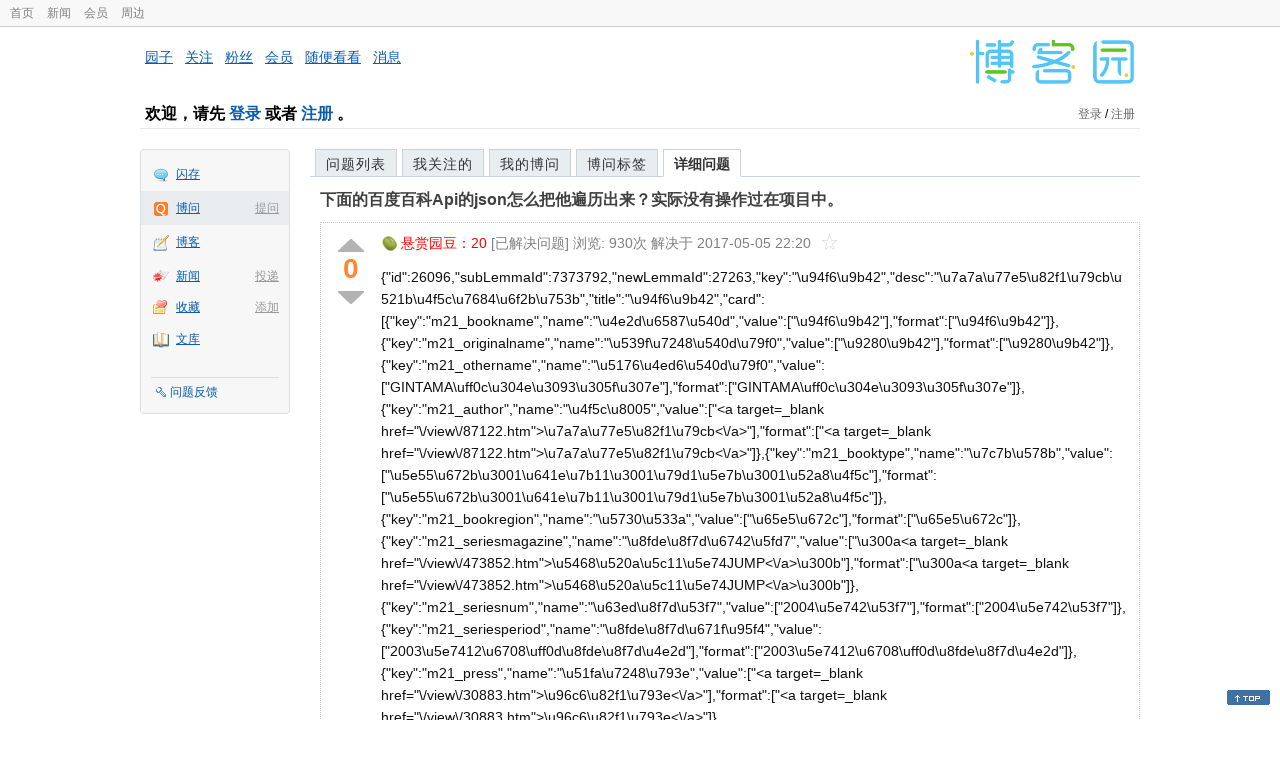

--- FILE ---
content_type: text/html; charset=utf-8
request_url: https://q.cnblogs.com/q/88942
body_size: 10060
content:
<!DOCTYPE html>
<html lang="zh-cn">
<head>
    <meta charset="utf-8" />
    <meta name="viewport" content="width=device-width, initial-scale=1" />
    <title>下面的百度百科Api的json怎么把他遍历出来？实际没有操作过在项目中。_已解决_博问_博客园</title>
    <meta name="keywords" content="json,原生js,ajax下面的百度百科Api的json怎么把他遍历出来？实际没有操作过在项目中。" />
    <meta name="description" content="{&amp;quot;id&amp;quot;:26096,&amp;quot;subLemmaId&amp;quot;:7373792,&amp;quot;newLemmaId&amp;quot;:27263,&amp;quot;key&amp;quot;:&amp;quot;\u94f6\u9b42&amp;quot;,&amp;quot;desc&amp;quot;:&amp;quot;\u7a7a\u77e5\u82f1\" />
    <meta name="renderer" content="webkit">
    <meta name="force-rendering" content="webkit">
        <link rel="canonical" href="https://q.cnblogs.com/q/88942" />
    <link rel="icon" href="https://assets.cnblogs.com/favicon_v3_2.ico" type="image/x-icon" />
    <link href="/bundles/css/common.min.css?v=vOeKAn0T0RPjj2azbHE-wzz-be9rPZGpoR2Xogs_Qlw" rel="stylesheet" />
    
    <link rel="stylesheet" href="//assets.cnblogs.com/highlight/11.4.0/styles/default.min.css" />
    <link href="/bundles/css/detail.min.css?v=EOllelaJQbTTYbga6YrD1ne2i92vgXkA-HGFvo5VPGg" rel="stylesheet" />
    <link href="/bundles/css/zoom.min.css?v=8MvFH_My14imBEMY4CHnFvR2EPGNuLH4eHcxkJHH8bs" rel="stylesheet" />
    

    <script src="//assets.cnblogs.com/script/jquery.js" type="text/javascript"></script>
    <script src="//assets.cnblogs.com/script/json2.js" type="text/javascript"></script>
    <script src="//assets.cnblogs.com/script/paste-upload-image.js"></script>
    <script src="//q-cdn.cnblogs.com/bundles/js/common.min.js" type="text/javascript"></script>
    <script src="//q-cdn.cnblogs.com/bundles/js/external.min.js" type="text/javascript"></script>
    <script src="//q-cdn.cnblogs.com/Component/layer/layer.js" type="text/javascript"></script>
    
    <script src="//assets.cnblogs.com/highlight/11.4.0/highlight.min.js"></script>
    <script src="//q-cdn.cnblogs.com/bundles/js/detail.min.js" type="text/javascript"></script>
    <script src="//q-cdn.cnblogs.com/bundles/js/zoom.min.js" type="text/javascript"></script>
    <script type="text/javascript">
        var qid=88942,isLogined= false,qes_award=20;
        var isself=false;
        var acount=5;
        var dealflag=1;
        var ansid=0,acid=0,commid=0,optype=0;
        var aids="195777,195779,195781,195849,195926";
        var flags = "1";
    </script>

</head>
<body>
    <div id="hd_top" class="clearfix">
        <div id="hd_top_w">
            <a href="//www.cnblogs.com">首页</a>
            <a href="//news.cnblogs.com/">新闻</a>
            <a href="https://cnblogs.vip/">会员</a>
            <a href="https://cnblogs.vip/store">周边</a>
        </div>
    </div>
    <div id="wrapper">
        <div id="header">
            <div id="logo">
                <a href="//www.cnblogs.com"><img src="//assets.cnblogs.com/images/logo/logo20170227.png" alt="logo" style="width:165px;height:55px;" /></a>
            </div>
            <div id="nav_block">
                <a href="//home.cnblogs.com/">园子</a> · <a href="//home.cnblogs.com/followees/">关注</a> · <a href="//home.cnblogs.com/followers/">粉丝</a> ·
                <a href="//home.cnblogs.com/vip">会员</a> · <a href="//home.cnblogs.com/feed/all/">随便看看</a> · <a href="//msg.cnblogs.com/" target="_blank">消息<span id="msg_count"></span></a>
            </div>
            <div class="clear"></div>
            <div id="header_user">
                <div class="topbar-left-logo">
                    <a href="//www.cnblogs.com"><img class="logo" src="/Images/newsite/cnblogs.svg" alt="博客园"></a>
                </div>
                
<h1 id="header_user_left">
        欢迎，请先 <a href="javascript:void(0);" onclick="return login();">登录</a> 或者 <a href="javascript:void(0);" onclick="return register();">注册</a> 。
</h1>
<div id="header_user_right">
        <a href="javascript:void(0);" onclick="return login();">登录</a> / <a href="javascript:void(0);" onclick="return register();">注册</a>
</div>


            </div>
            <div class="clear"></div>
        </div>
        <div id="container">

            <div id="app_bar">
    <p class="app_r_3"></p><p class="app_r_2"></p><p class="app_r_1"></p>
    <div id="app_list_wrapper">
        <ul class="app_list">
                <li class="">
                    <img src="//assets.cnblogs.com/images/ico_ing.gif" alt="" /><a href="https://ing.cnblogs.com/" id="app_ing">闪存</a>
                </li>
                <li class="current">
                            <em><a href="/q/new">提问</a></em>
                    <img src="//assets.cnblogs.com/images/ico_question.gif" alt="" /><a href="/" id="app_List">博问</a>
                </li>
                <li class="">
                    <img src="//assets.cnblogs.com/images/ico_blog.gif" alt="" /><a href="https://home.cnblogs.com/blog/" id="app_blog">博客</a>
                </li>
                <li class="">
                            <em><a href="https://news.cnblogs.com/n/publish">投递</a></em>
                    <img src="//assets.cnblogs.com/images/ico_news.gif" alt="" /><a href="https://home.cnblogs.com/news/" id="app_news">新闻</a>
                </li>
                <li class="">
                            <em><a href="#">添加</a></em>
                    <img src="//assets.cnblogs.com/images/ico_bookmark.gif" alt="" /><a href="https://wz.cnblogs.com/" id="app_wz">收藏</a>
                </li>
                <li class="">
                    <img src="//assets.cnblogs.com/images/ico_kb.gif" alt="" /><a href="https://home.cnblogs.com/kb/" id="app_kb">文库</a>
                </li>
        </ul>
        <div class="app_setting">
            <a href="https://group.cnblogs.com/forum/public/" class="flag_edit" target="_blank">问题反馈</a>
        </div>
    </div>
    <p class="app_r_1"></p><p class="app_r_2"></p><p class="app_r_3"></p>
</div>


            <div id="container_content">

                <div class="main_nav">
                    <ul class="topic_nav_block">
                        <li><a href="/">问题列表</a> </li>
                        <li><a href="/list/MyStarQuestion">我关注的</a> </li>
                        <li><a href="/list/myquestion">我的博问</a> </li>
                        <li><a href="/tag/list">博问标签</a> </li>
                        <li style="display:none;" id="lasttopnav_li"><a href="javascript:void(0);" id="lasttopnav"></a></li>
                    </ul>
                    <div class="clear">
                    </div>
                </div>

                <div id="main">
                    <h1 class="qitem_title" id="q_title"><a href="/q/88942">下面的百度百科Api的json怎么把他遍历出来？实际没有操作过在项目中。</a></h1>


<div class="qitem_question qclear">
    <div class="q_digg_bury">
        <span id="q_digg" onclick="q_digg(88942)" class="q_diggit" title="推荐（再次点击取消）">
        </span>
        <span id="q_diggbury_count" class="q_diggbury_count">0</span>
        <span id="q_bury" onclick="q_bury(88942)" class="q_buryit" title="反对（再次点击取消）">
        </span>
    </div>
    <div class="qitem_item">
        <div class="qitem_publisher">
                <img alt="" src="//assets.cnblogs.com/images/icons/yuandou20170322.png" class="big-coin-icon" />
                <span class="red">悬赏园豆：<span id="question_award">20</span></span>
                <span>[已解决问题] </span>
            <span id="question_view_count"></span>
                    <span>解决于 2017-05-05 22:20 </span>
                <img src="/Images/newsite/question_star_grey.png" alt="" class="question-star" href="javascript:void(0);" onclick="StarQuestion(88942, this)" />
        </div>
        <div id="qes_content" class="q_content">
            <p>{&quot;id&quot;:26096,&quot;subLemmaId&quot;:7373792,&quot;newLemmaId&quot;:27263,&quot;key&quot;:&quot;\u94f6\u9b42&quot;,&quot;desc&quot;:&quot;\u7a7a\u77e5\u82f1\u79cb\u521b\u4f5c\u7684\u6f2b\u753b&quot;,&quot;title&quot;:&quot;\u94f6\u9b42&quot;,&quot;card&quot;:[{&quot;key&quot;:&quot;m21_bookname&quot;,&quot;name&quot;:&quot;\u4e2d\u6587\u540d&quot;,&quot;value&quot;:[&quot;\u94f6\u9b42&quot;],&quot;format&quot;:[&quot;\u94f6\u9b42&quot;]},{&quot;key&quot;:&quot;m21_originalname&quot;,&quot;name&quot;:&quot;\u539f\u7248\u540d\u79f0&quot;,&quot;value&quot;:[&quot;\u9280\u9b42&quot;],&quot;format&quot;:[&quot;\u9280\u9b42&quot;]},{&quot;key&quot;:&quot;m21_othername&quot;,&quot;name&quot;:&quot;\u5176\u4ed6\u540d\u79f0&quot;,&quot;value&quot;:[&quot;GINTAMA\uff0c\u304e\u3093\u305f\u307e&quot;],&quot;format&quot;:[&quot;GINTAMA\uff0c\u304e\u3093\u305f\u307e&quot;]},{&quot;key&quot;:&quot;m21_author&quot;,&quot;name&quot;:&quot;\u4f5c\u8005&quot;,&quot;value&quot;:[&quot;&lt;a target=_blank href=&quot;\/view\/87122.htm&quot;&gt;\u7a7a\u77e5\u82f1\u79cb&lt;\/a&gt;&quot;],&quot;format&quot;:[&quot;&lt;a target=_blank href=&quot;\/view\/87122.htm&quot;&gt;\u7a7a\u77e5\u82f1\u79cb&lt;\/a&gt;&quot;]},{&quot;key&quot;:&quot;m21_booktype&quot;,&quot;name&quot;:&quot;\u7c7b\u578b&quot;,&quot;value&quot;:[&quot;\u5e55\u672b\u3001\u641e\u7b11\u3001\u79d1\u5e7b\u3001\u52a8\u4f5c&quot;],&quot;format&quot;:[&quot;\u5e55\u672b\u3001\u641e\u7b11\u3001\u79d1\u5e7b\u3001\u52a8\u4f5c&quot;]},{&quot;key&quot;:&quot;m21_bookregion&quot;,&quot;name&quot;:&quot;\u5730\u533a&quot;,&quot;value&quot;:[&quot;\u65e5\u672c&quot;],&quot;format&quot;:[&quot;\u65e5\u672c&quot;]},{&quot;key&quot;:&quot;m21_seriesmagazine&quot;,&quot;name&quot;:&quot;\u8fde\u8f7d\u6742\u5fd7&quot;,&quot;value&quot;:[&quot;\u300a&lt;a target=_blank href=&quot;\/view\/473852.htm&quot;&gt;\u5468\u520a\u5c11\u5e74JUMP&lt;\/a&gt;\u300b&quot;],&quot;format&quot;:[&quot;\u300a&lt;a target=_blank href=&quot;\/view\/473852.htm&quot;&gt;\u5468\u520a\u5c11\u5e74JUMP&lt;\/a&gt;\u300b&quot;]},{&quot;key&quot;:&quot;m21_seriesnum&quot;,&quot;name&quot;:&quot;\u63ed\u8f7d\u53f7&quot;,&quot;value&quot;:[&quot;2004\u5e742\u53f7&quot;],&quot;format&quot;:[&quot;2004\u5e742\u53f7&quot;]},{&quot;key&quot;:&quot;m21_seriesperiod&quot;,&quot;name&quot;:&quot;\u8fde\u8f7d\u671f\u95f4&quot;,&quot;value&quot;:[&quot;2003\u5e7412\u6708\uff0d\u8fde\u8f7d\u4e2d&quot;],&quot;format&quot;:[&quot;2003\u5e7412\u6708\uff0d\u8fde\u8f7d\u4e2d&quot;]},{&quot;key&quot;:&quot;m21_press&quot;,&quot;name&quot;:&quot;\u51fa\u7248\u793e&quot;,&quot;value&quot;:[&quot;&lt;a target=_blank href=&quot;\/view\/30883.htm&quot;&gt;\u96c6\u82f1\u793e&lt;\/a&gt;&quot;],&quot;format&quot;:[&quot;&lt;a target=_blank href=&quot;\/view\/30883.htm&quot;&gt;\u96c6\u82f1\u793e&lt;\/a&gt;&quot;]},{&quot;key&quot;:&quot;m21_publishperiod&quot;,&quot;name&quot;:&quot;\u51fa\u7248\u671f\u95f4&quot;,&quot;value&quot;:[&quot;2004\u5e744\u6708\uff0d&quot;],&quot;format&quot;:[&quot;2004\u5e744\u6708\uff0d&quot;]},{&quot;key&quot;:&quot;m21_volumes&quot;,&quot;name&quot;:&quot;\u5355\u884c\u672c\u518c\u6570&quot;,&quot;value&quot;:[&quot;64\u5377\uff082016\u5e745\u6708\uff09&quot;],&quot;format&quot;:[&quot;64\u5377\uff082016\u5e745\u6708\uff09&quot;]},{&quot;key&quot;:&quot;m21_otherpress&quot;,&quot;name&quot;:&quot;\u5176\u4ed6\u51fa\u7248\u793e&quot;,&quot;value&quot;:[&quot;\u4e2d\u56fd\u53f0\u6e7e\uff1a&lt;a target=_blank href=&quot;\/view\/1353966.htm&quot;&gt;\u4e1c\u7acb\u51fa\u7248\u793e&lt;\/a&gt;&quot;,&quot;\u4e2d\u56fd\u9999\u6e2f\uff1a&lt;a target=_blank href=&quot;\/view\/6941397.htm&quot;&gt;\u6b63\u6587\u793e&lt;\/a&gt;&quot;,&quot;\u4e2d\u56fd\u5927\u9646\uff1a&lt;a target=_blank href=&quot;\/item\/%E8%BF%9E%E7%8E%AF%E7%94%BB%E5%87%BA%E7%89%88%E7%A4%BE&quot;&gt;\u8fde\u73af\u753b\u51fa\u7248\u793e&lt;\/a&gt;\uff08\u51fa\u7248\uff09\u3001\u5317\u4eac\u4e2d\u5c11\u52a8\u6f2b\uff08\u53d1\u884c\uff09&quot;,&quot;\u65b0\u52a0\u5761\uff1a\u521b\u827a\u51fa\u7248\u793e&quot;],&quot;format&quot;:[&quot;\u4e2d\u56fd\u53f0\u6e7e\uff1a&lt;a target=_blank href=&quot;\/view\/1353966.htm&quot;&gt;\u4e1c\u7acb\u51fa\u7248\u793e&lt;\/a&gt;&quot;,&quot;\u4e2d\u56fd\u9999\u6e2f\uff1a&lt;a target=_blank href=&quot;\/view\/6941397.htm&quot;&gt;\u6b63\u6587\u793e&lt;\/a&gt;&quot;,&quot;\u4e2d\u56fd\u5927\u9646\uff1a&lt;a target=_blank href=&quot;\/item\/%E8%BF%9E%E7%8E%AF%E7%94%BB%E5%87%BA%E7%89%88%E7%A4%BE&quot;&gt;\u8fde\u73af\u753b\u51fa\u7248\u793e&lt;\/a&gt;\uff08\u51fa\u7248\uff09\u3001\u5317\u4eac\u4e2d\u5c11\u52a8\u6f2b\uff08\u53d1\u884c\uff09&quot;,&quot;\u65b0\u52a0\u5761\uff1a\u521b\u827a\u51fa\u7248\u793e&quot;]},{&quot;key&quot;:&quot;m21_ext_0&quot;,&quot;name&quot;:&quot;\u7f51\u7edc\u8fde\u8f7d&quot;,&quot;value&quot;:[&quot;&lt;a target=_blank href=&quot;\/view\/7833310.htm&quot;&gt;\u817e\u8baf\u52a8\u6f2b&lt;\/a&gt;\uff08\u4e2d\u56fd\u5927\u9646\uff09&quot;],&quot;format&quot;:[&quot;&lt;a target=_blank href=&quot;\/view\/7833310.htm&quot;&gt;\u817e\u8baf\u52a8\u6f2b&lt;\/a&gt;\uff08\u4e2d\u56fd\u5927\u9646\uff09&quot;]}],&quot;image&quot;:&quot;<a href="http:\/\/imgsrc.baidu.com\/baike\/pic\/item\/8d5494eef01f3a295021f8289825bc315d607c6e.jpg" class="uri">http:\/\/imgsrc.baidu.com\/baike\/pic\/item\/8d5494eef01f3a295021f8289825bc315d607c6e.jpg</a>&quot;,&quot;src&quot;:&quot;8d5494eef01f3a295021f8289825bc315d607c6e&quot;,&quot;imageHeight&quot;:768,&quot;imageWidth&quot;:512,&quot;isSummaryPic&quot;:&quot;y&quot;,&quot;abstract&quot;:&quot;\u300a\u94f6\u9b42\u300b\u662f\u7531\u65e5\u672c\u6f2b\u753b\u5bb6\u7a7a\u77e5\u82f1\u79cb\u521b\u4f5c\u7684\u5c11\u5e74\u6f2b\u753b\u4f5c\u54c1\uff0c\u4e8e2004\u5e742\u53f7\u7684\u300a\u5468\u520a\u5c11\u5e74Jump\u300b\u5f00\u59cb\u8fde\u8f7d\u30022006\u5e744\u67084\u65e5\u8d77\uff0c\u7531\u65e5\u5347\u52a8\u753b\u6539\u7f16\u7684\u540c\u540d\u7535\u89c6\u52a8\u753b\u5f00\u59cb\u5728\u4e1c\u4eac\u7535\u89c6\u53f0\u653e\u9001\u3002\u622a\u81f32016\u5e747\u67083\u65e5\uff0c\u300a\u94f6\u9b42\u300b\u5355\u884c\u672c\u7d2f\u8ba1\u53d1\u884c\u91cf\u7a81\u78345000\u4e07\u518c\u3002&quot;,&quot;moduleIds&quot;:[125196531,125196532,125196533,125196534,125196535,125196536,125196537,125196538,125196539,125196540,125196541,125196542,125196543,125196544,125196545,125196546],&quot;url&quot;:&quot;<a href="http:\/\/baike.baidu.com\/subview\/26096\/7373792.htm" class="uri">http:\/\/baike.baidu.com\/subview\/26096\/7373792.htm</a>&quot;,&quot;wapUrl&quot;:&quot;<a href="http:\/\/wapbaike.baidu.com\/subview\/26096\/7373792.htm" class="uri">http:\/\/wapbaike.baidu.com\/subview\/26096\/7373792.htm</a>&quot;,&quot;hasOther&quot;:1,&quot;totalUrl&quot;:&quot;<a href="http:\/\/baike.baidu.com\/view\/26096.htm" class="uri">http:\/\/baike.baidu.com\/view\/26096.htm</a>&quot;,&quot;catalog&quot;:[&quot;<a href='http:\/\/baike.baidu.com\/subview\/26096\/7373792.htm#1'>\u521b\u4f5c\u80cc\u666f&lt;\/a&gt;&quot;,&quot;<a href='http:\/\/baike.baidu.com\/subview\/26096\/7373792.htm#2'>\u5267\u60c5\u7b80\u4ecb&lt;\/a&gt;&quot;,&quot;<a href='http:\/\/baike.baidu.com\/subview\/26096\/7373792.htm#3'>\u767b\u573a\u89d2\u8272&lt;\/a&gt;&quot;,&quot;<a href='http:\/\/baike.baidu.com\/subview\/26096\/7373792.htm#4'>\u7528\u8bed\u89e3\u8bf4&lt;\/a&gt;&quot;],&quot;wapCatalog&quot;:[&quot;<a href='http:\/\/wapbaike.baidu.com\/subview\/26096\/7373792.htm#1'>\u521b\u4f5c\u80cc\u666f&lt;\/a&gt;&quot;,&quot;<a href='http:\/\/wapbaike.baidu.com\/subview\/26096\/7373792.htm#2'>\u5267\u60c5\u7b80\u4ecb&lt;\/a&gt;&quot;,&quot;<a href='http:\/\/wapbaike.baidu.com\/subview\/26096\/7373792.htm#3'>\u767b\u573a\u89d2\u8272&lt;\/a&gt;&quot;,&quot;<a href='http:\/\/wapbaike.baidu.com\/subview\/26096\/7373792.htm#4'>\u7528\u8bed\u89e3\u8bf4&lt;\/a&gt;&quot;],&quot;logo&quot;:&quot;<a href="http:\/\/img.baidu.com\/img\/baike\/logo-baike.gif" class="uri">http:\/\/img.baidu.com\/img\/baike\/logo-baike.gif</a>&quot;,&quot;copyrights&quot;:&quot;\u4ee5\u4e0a\u5185\u5bb9\u6765\u81ea\u767e\u5ea6\u767e\u79d1\u5e73\u53f0\uff0c\u7531\u767e\u5ea6\u767e\u79d1\u7f51\u53cb\u521b\u4f5c\u3002&quot;,&quot;customImg&quot;:&quot;&quot;,&quot;redirect&quot;:[]}<br />
</p>

        </div>
        <div class="qclear">
            <div id="d_tag" class="lf">
                        <a class="detail_tag" href="/tag/json/unsolved">json</a>
                        <a class="detail_tag" href="/tag/%E5%8E%9F%E7%94%9Fjs/unsolved">原生js</a>
                        <a class="detail_tag" href="/tag/ajax/unsolved">ajax</a>
            </div>
            <div class="question_author">
                <a href="/u/xuanPhoto">
                    <img class="q_avatar" src="//pic.cnblogs.com/face/1057644/20170107124924.png" alt="xuanPhoto的主页" />
                </a>
                <a href="/u/xuanPhoto" class="bluelink">xuanPhoto</a>
                <span class="v-split">|</span>
                <a class="graylink" href="/q/faq#qt">菜鸟二级</a>
                <span class="v-split">|</span>
                园豆：<span id="question_user_allscore">212</span><br />
                提问于：2016-12-09 09:30
            </div>
        </div>
        <div class="q_close">
        </div>
        <span id="qCommentSpan"></span>
        <div class="question-comment-editor" style="display:none;" id="qCommentEditor">
            <div>
                <textarea id="qCommentTextarea" class="question-comment-textarea" cols="68" rows="3"
                          placeholder="使用评论向提问者提出修改建议或者询问更多信息,请不要在评论中回答问题。"></textarea>
                <input type="button" class="question-comment-button" id="qCommentPostBtn" onclick="PostQuestionComment(88942)" value="添加评论" />
                <span class="question-comment-tip-hide" id="qComment_tip_hide" href="javascript:void(0);"
                      onclick="ShowQCommentTip()">显示帮助</span>
            </div>
            <div class="question-comment-tip" id="question_comment_tip">
                使用"Ctrl+Enter"可进行快捷提交，评论支持部分 Markdown 语法：[link](http://example.com) _italic_ **bold** `code`。
            </div>
        </div>
    </div>
</div>


<div id="middle-div" class="greendiv qclear">
    <span class="adop">
            <a id="middle-div-up" href="http://q.cnblogs.com/q/88941/" title="上一条博问">&lt;</a>
            <a id="middle-div-down" href="http://q.cnblogs.com/q/88944/" title="下一条博问">&gt;</a>
    </span>
    <span id="middle-div-content"></span>
    <div class="qitme_opt">
        <span id="span_report">
            <a href="javascript:void(0);" class="graylink" onclick="ShareToOther()">分享</a>
            <span id="qitme_opt_tips"></span>
        </span>
        <div class="share-div" id="share_div" style="display: none">
            分享您的问题
            <img src="/Images/newsite/icon_delete.svg" alt="" style="float: right; width: 12px; height:12px;" onclick="HideShareDiv()" />
            <div class="question-link-div">
                <input id="question_link" type="text" />
                <img id="clip_img" onlick="ClipToBoard()" src="/Images/clippy.svg" alt="" title="点击复制到剪贴板" data-clipboard-action="copy" data-clipboard-target="#question_link" style="width: 20px; float: right; margin-top: 5px;" />
            </div>
            <div class="share-component" data-disabled="google,twitter,facebook,diandian,linkedin" data-description="Share.js - 一键分享到微博，QQ空间，腾讯微博，人人，豆瓣"></div>
        </div>
        <script>
            var clipboard = new Clipboard('#clip_img');
            clipboard.on('success', function (e) {
                layer.msg("已复制到剪贴板！");
            });
            clipboard.on('error', function (e) {
                console.log(e);
            });
        </script>
    </div>
</div>


<div id="panelBestAnswer" class="qitem_best_answer qclear">
    <div id="title_red">
        最佳答案
    </div>
    <div id="span_195777" class="qitem_best_answer_inner qclear">
        <div class="q_digg_bury" id="span_best_answer">
            <span class="q_diggit" title="推荐（再次点击取消）" onclick="answerdigg(195777)"></span>
            <span id="answer_diggbury_195777" class="q_diggbury_count">0</span>
            <span class="q_buryit" title="反对（再次点击取消）" onclick="answerbury(195777)"></span>
        </div>
        <div class="qitem_item qclear">
            <div id="a_195777" class="q_content">
<p>1.什么叫原生ajax？</p>
<p>2.这种json数据为什么是要用ajax遍历？</p>            </div>

            <div id="answer_option_195777">
                <div class="qclear">
                        <div class="lf green">
                            收获园豆：<span class="red">20</span>
                        </div>
                    <div class="answer_author">
                        <a href="/u/kejie" class="bluelink">~扎克伯格</a>
                        <span class="v-split">|</span>
                        <a class="graylink" href="/q/faq#qt">小虾三级</a>
                        <span class="v-split">|</span>园豆：1923
                        <span class="v-split">|</span>
                        2016-12-09 09:36
                    </div>
                </div>
            </div>
            <div class="q_answercomm" id="q_answercomm_195777">
                        <div id="c_1289530" class="q_answercommlist">
                            <div id="q_answercomm_195777" class="q_comment_body q_content">
<p>我概念上的模糊把，总感觉有数据交互的基本都用ajax，再说下为什么说原生，因为好多人都依赖像jq之类的库自带的ajax，我已经改过来了。就是把这个json数据遍历出来，前端数据交互这块很缺失<br />
</p>
                            </div>
                            <div class="answer_author">
                                <a class="bluelink" href="/u/xuanPhoto" id="q_a_comment_author_1289530">xuanPhoto</a>
                                <span class="v-split">|</span>
                                园豆：212
                                <a class="graylink" href="/q/faq#qt">(菜鸟二级)</a>
                                <span class="v-split">|</span>
                                2016-12-09 09:41
                            </div>
                        </div>
                        <div id="c_1289541" class="q_answercommlist">
                            <div id="q_answercomm_195777" class="q_comment_body q_content">
<p>@model-zachary: json数据遍历交给遍历器不就行了吗？数据交互ajax的确用的多，但是处理json数据和数据交互是两个概念，不能混淆哦！</p>                            </div>
                            <div class="answer_author">
                                <a class="bluelink" href="/u/kejie" id="q_a_comment_author_1289541">~扎克伯格</a>
                                <span class="v-split">|</span>
                                园豆：1923
                                <a class="graylink" href="/q/faq#qt">(小虾三级)</a>
                                <span class="v-split">|</span>
                                2016-12-09 09:44
                            </div>
                        </div>
                        <div id="c_1289547" class="q_answercommlist">
                            <div id="q_answercomm_195777" class="q_comment_body q_content">
<p>@～扎克伯格: 但是一般数据交互的数据格式都是json的，那是不是根据调用数据的性质来看，是否用ajax？再白一点就是虽然都是json数据，异步用的多，比如表单，这个就用ajax，其他可以用普通的遍历，把信息轮询一遍就可以了，也就是同步的，对吗？那么我萌生出一个疑问，他们的json写法都一样吗？谢谢大神<br />
</p>
                            </div>
                            <div class="answer_author">
                                <a class="bluelink" href="/u/xuanPhoto" id="q_a_comment_author_1289547">xuanPhoto</a>
                                <span class="v-split">|</span>
                                园豆：212
                                <a class="graylink" href="/q/faq#qt">(菜鸟二级)</a>
                                <span class="v-split">|</span>
                                2016-12-09 09:48
                            </div>
                        </div>
                        <div id="c_1289570" class="q_answercommlist">
                            <div id="q_answercomm_195777" class="q_comment_body q_content">
<p>@model-zachary: 1.如果单纯说前后端数据交互的话，ajax传后台data主要是key-value形式的，但是返回的datatype有很多：xml、html、script、json、jsonp、text；</p>
<p>2、"再白一点就是虽然都是json数据，异步用的多，比如表单，这个就用ajax，其他可以用普通的遍历，把信息轮询一遍就可以了，也就是同步的，对吗？那么我萌生出一个疑问，他们的json写法都一样吗?"不知所云。</p>
<p>3.个人建议：不要只看概念去遐想，多动动手自然都会明白。不要管是不是原生，你先会用人家的再说。</p>                            </div>
                            <div class="answer_author">
                                <a class="bluelink" href="/u/kejie" id="q_a_comment_author_1289570">~扎克伯格</a>
                                <span class="v-split">|</span>
                                园豆：1923
                                <a class="graylink" href="/q/faq#qt">(小虾三级)</a>
                                <span class="v-split">|</span>
                                2016-12-09 09:59
                            </div>
                        </div>
                        <div id="c_1289581" class="q_answercommlist">
                            <div id="q_answercomm_195777" class="q_comment_body q_content">
<p>@～扎克伯格: 恩，我通过node搭建了一个本地服务器，正在模拟后台进行数据的通信，以表单的为例，谢谢。<br />
</p>
                            </div>
                            <div class="answer_author">
                                <a class="bluelink" href="/u/xuanPhoto" id="q_a_comment_author_1289581">xuanPhoto</a>
                                <span class="v-split">|</span>
                                园豆：212
                                <a class="graylink" href="/q/faq#qt">(菜鸟二级)</a>
                                <span class="v-split">|</span>
                                2016-12-09 10:05
                            </div>
                        </div>
            </div>
<div class="commentEditorMD" id="commentMDEditor" style="display: none">
    <div class="markdown-editor-wrapper">
        <ul class="markdownTab">
            <li class="write"><a class="tablinks active" onclick="switchTab(event, 'commentMarkdown', 'answerComment')">编辑文本</a></li>
            <li class="preview"><a class="tablinks" onclick="switchTab(event, 'commentPreview', 'answerComment')">预览</a></li>
        </ul>
        <div id="commentMarkdown" class="answerComment tabcontent" style="display: block;">
            <textarea name="txtComment" id="txtCommentMarkdown" style="display: block;" contenteditable></textarea>
            <div class="toolbar-bottom">
                <a class="attachment" onclick="markdown_image_upload('txtCommentMarkdown'); return false;"></a>
                <span onclick="markdown_image_upload('txtCommentMarkdown'); return false;">上传图片</span>
            </div>
        </div>
        <div id="commentPreview" class="answerComment tabcontent">
            <div name="txtComment" id="txtCommentPreview" class="q_content markdown-preview"></div>
        </div>
    </div>
    <br />
    <input type="button" id="btnAddComment" name="btnAddComment" value="提交评论" />
    <input type="button" id="btnCancleComment" style="margin-top:10px;margin-left:20px;" name="btnAnswerCommentCancle" value="取&nbsp;消" />
    <span style="color:gray">&nbsp; Ctrl+Enter键快速提交</span><span id="answer_id"></span>
    <script>
        var $md_comment_content = $("#txtCommentMarkdown");
        $md_comment_content.pasteUploadImage('www.cnblogs.com');
    </script>
</div>
            <div id="link_answercomment_195777_tinymce" class="anscomment"></div>
        </div>
    </div>
</div>

<!--问题的答案列表开始-->
<div id="panelAnswerList" class="qitem_all_answer qclear">
        <div class="title_green">
                其他回答(4)
        </div>
        <div class="qitem_all_answer_inner qclear">
                <div id="span_195779" class="q_answeritem qclear">
                    <div class="q_digg_bury">
                        <span onclick="answerdigg(195779)" class="q_diggit" title="推荐（再次点击取消）"></span>
                        <span id="answer_diggbury_195779" class="q_diggbury_count">0</span>
                        <span onclick="answerbury(195779)" class="q_buryit" title="反对（再次点击取消）"></span>
                    </div>
                    <div class="qitem_item qclear">
                        <div id="a_195779" class="q_content">
<p>其实这不太明白，很想帮助你的 兄弟</p>                        </div>

                        <div id="answer_option_195779">
                            
<div class="q_answeroption">
    <div class="lf">
    </div>
    <div class="answer_author">
        <a href="/u/1072680" class="bluelink">muamuamua</a>
        <span class="v-split">|</span>
        园豆：222
        <a class="graylink" href="/q/faq#qt">(菜鸟二级)</a>
        <span class="v-split">|</span>
        2016-12-09 09:47

    </div>
</div>

                        </div>

                        <div class="q_answercomm qclear" id="q_answercomm_195779">
                        </div>
<div class="commentEditorMD" id="commentMDEditor" style="display: none">
    <div class="markdown-editor-wrapper">
        <ul class="markdownTab">
            <li class="write"><a class="tablinks active" onclick="switchTab(event, 'commentMarkdown', 'answerComment')">编辑文本</a></li>
            <li class="preview"><a class="tablinks" onclick="switchTab(event, 'commentPreview', 'answerComment')">预览</a></li>
        </ul>
        <div id="commentMarkdown" class="answerComment tabcontent" style="display: block;">
            <textarea name="txtComment" id="txtCommentMarkdown" style="display: block;" contenteditable></textarea>
            <div class="toolbar-bottom">
                <a class="attachment" onclick="markdown_image_upload('txtCommentMarkdown'); return false;"></a>
                <span onclick="markdown_image_upload('txtCommentMarkdown'); return false;">上传图片</span>
            </div>
        </div>
        <div id="commentPreview" class="answerComment tabcontent">
            <div name="txtComment" id="txtCommentPreview" class="q_content markdown-preview"></div>
        </div>
    </div>
    <br />
    <input type="button" id="btnAddComment" name="btnAddComment" value="提交评论" />
    <input type="button" id="btnCancleComment" style="margin-top:10px;margin-left:20px;" name="btnAnswerCommentCancle" value="取&nbsp;消" />
    <span style="color:gray">&nbsp; Ctrl+Enter键快速提交</span><span id="answer_id"></span>
    <script>
        var $md_comment_content = $("#txtCommentMarkdown");
        $md_comment_content.pasteUploadImage('www.cnblogs.com');
    </script>
</div>
                        <div id="link_answercomment_195779_tinymce" class="anscomment"></div>
                    </div>
                </div>
                <div id="span_195781" class="q_answeritem qclear">
                    <div class="q_digg_bury">
                        <span onclick="answerdigg(195781)" class="q_diggit" title="推荐（再次点击取消）"></span>
                        <span id="answer_diggbury_195781" class="q_diggbury_count">0</span>
                        <span onclick="answerbury(195781)" class="q_buryit" title="反对（再次点击取消）"></span>
                    </div>
                    <div class="qitem_item qclear">
                        <div id="a_195781" class="q_content">
<p>有没有这个转换</p>
<p>function show(i) {<br>        $.ajax({<br>            type: "get",<br>            url: "http://localhost:32629/api/Default/GetStr",<br>            success: function (d) {<br>                var p = jQuery.parseJSON(d);<br>                $(p).each(function (i, obj) {<br>                    var r = "&lt;tr&gt;&lt;td&gt;" + obj.Cid + "&lt;/td&gt;&lt;td&gt;" + obj.Cname + "&lt;/td&gt;&lt;td&gt;" + obj.Cprice + "&lt;/td&gt;&lt;td&gt;" + obj.Cnowprice + "&lt;/td&gt;&lt;td&gt;" + obj.Csonnum + "&lt;/td&gt;&lt;td&gt;" + obj.CpicUrl + "&lt;/td&gt;&lt;td&gt;&lt;a href='#' onclick=del(" + obj.Cid + ")&gt;删除&lt;/a&gt;&lt;/td&gt;&lt;/tr&gt;";<br>                    $("#aaa tbody").append(r);<br>                })<br>            }<br>        })<br>    }</p>
<p> </p>                        </div>

                        <div id="answer_option_195781">
                            
<div class="q_answeroption">
    <div class="lf">
    </div>
    <div class="answer_author">
        <a href="/u/1072700" class="bluelink">liangtong</a>
        <span class="v-split">|</span>
        园豆：305
        <a class="graylink" href="/q/faq#qt">(菜鸟二级)</a>
        <span class="v-split">|</span>
        2016-12-09 09:48

    </div>
</div>

                        </div>

                        <div class="q_answercomm qclear" id="q_answercomm_195781">

<div id="c_1289555" class="q_answercommlist">
    <div class="q_comment_body q_content">
<p>看一楼大侠及我的回复，可能是我的概念搞混淆了，有些数据，非异步虽然也是json格式，可以用普通的遍历遍历除数据来，异步，比如表单就用ajax，虽然数据交互用ajax比较多，但也要结合需求，对不，然后我想问下大侠，那个json格式我怎么引进来，像引入js那样吗？<br />
</p>
    </div>
    <div class="answer_author">
        <a href="javascript:void(0);" id="digg_1289555" onclick="DiggComment(1289555,'digg')" class="comm-digg bluelink">支持(<span>0</span>)</a>
        <a href="javascript:void(0);" id="bury_1289555" onclick="DiggComment(1289555,'bury')" class="comm-bury bluelink">反对(<span>0</span>)</a>
        <span class="comment-vote-tips" id="comment_vote_tips_1289555"></span>
        <a class="bluelink" href="/u/xuanPhoto" id="q_a_comment_author_1289555">xuanPhoto</a>
        <span class="v-split">|</span>
        园豆：212
        <a class="graylink" href="/q/faq#qt">(菜鸟二级)</a>
        <span class="v-split">|</span>
        2016-12-09 09:52
    </div>
</div>






<div id="c_1289573" class="q_answercommlist">
    <div class="q_comment_body q_content">
<p>@model-zachary: /// &lt;summary&gt;<br>        /// 获取数据<br>        /// &lt;/summary&gt;<br>        /// &lt;returns&gt;&lt;/returns&gt;<br>        public string Getstr()<br>        {<br>            List&lt;QQQ&gt; list=bll.show();<br>            string  Json = JsonConvert.SerializeObject(list, new DataSetConverter());<br>            return Json;<br>        }</p>
<p> </p>
<p>转成json格式</p>    </div>
    <div class="answer_author">
        <a href="javascript:void(0);" id="digg_1289573" onclick="DiggComment(1289573,'digg')" class="comm-digg bluelink">支持(<span>0</span>)</a>
        <a href="javascript:void(0);" id="bury_1289573" onclick="DiggComment(1289573,'bury')" class="comm-bury bluelink">反对(<span>0</span>)</a>
        <span class="comment-vote-tips" id="comment_vote_tips_1289573"></span>
        <a class="bluelink" href="/u/1072700" id="q_a_comment_author_1289573">liangtong</a>
        <span class="v-split">|</span>
        园豆：305
        <a class="graylink" href="/q/faq#qt">(菜鸟二级)</a>
        <span class="v-split">|</span>
        2016-12-09 10:00
    </div>
</div>





                        </div>
<div class="commentEditorMD" id="commentMDEditor" style="display: none">
    <div class="markdown-editor-wrapper">
        <ul class="markdownTab">
            <li class="write"><a class="tablinks active" onclick="switchTab(event, 'commentMarkdown', 'answerComment')">编辑文本</a></li>
            <li class="preview"><a class="tablinks" onclick="switchTab(event, 'commentPreview', 'answerComment')">预览</a></li>
        </ul>
        <div id="commentMarkdown" class="answerComment tabcontent" style="display: block;">
            <textarea name="txtComment" id="txtCommentMarkdown" style="display: block;" contenteditable></textarea>
            <div class="toolbar-bottom">
                <a class="attachment" onclick="markdown_image_upload('txtCommentMarkdown'); return false;"></a>
                <span onclick="markdown_image_upload('txtCommentMarkdown'); return false;">上传图片</span>
            </div>
        </div>
        <div id="commentPreview" class="answerComment tabcontent">
            <div name="txtComment" id="txtCommentPreview" class="q_content markdown-preview"></div>
        </div>
    </div>
    <br />
    <input type="button" id="btnAddComment" name="btnAddComment" value="提交评论" />
    <input type="button" id="btnCancleComment" style="margin-top:10px;margin-left:20px;" name="btnAnswerCommentCancle" value="取&nbsp;消" />
    <span style="color:gray">&nbsp; Ctrl+Enter键快速提交</span><span id="answer_id"></span>
    <script>
        var $md_comment_content = $("#txtCommentMarkdown");
        $md_comment_content.pasteUploadImage('www.cnblogs.com');
    </script>
</div>
                        <div id="link_answercomment_195781_tinymce" class="anscomment"></div>
                    </div>
                </div>
                <div id="span_195849" class="q_answeritem qclear">
                    <div class="q_digg_bury">
                        <span onclick="answerdigg(195849)" class="q_diggit" title="推荐（再次点击取消）"></span>
                        <span id="answer_diggbury_195849" class="q_diggbury_count">0</span>
                        <span onclick="answerbury(195849)" class="q_buryit" title="反对（再次点击取消）"></span>
                    </div>
                    <div class="qitem_item qclear">
                        <div id="a_195849" class="q_content">
<p>没太明白你想干什么，<br />
</p>
                        </div>

                        <div id="answer_option_195849">
                            
<div class="q_answeroption">
    <div class="lf">
    </div>
    <div class="answer_author">
        <a href="/u/ggzhang" class="bluelink">来地球转一圈</a>
        <span class="v-split">|</span>
        园豆：213
        <a class="graylink" href="/q/faq#qt">(菜鸟二级)</a>
        <span class="v-split">|</span>
        2016-12-09 21:01

    </div>
</div>

                        </div>

                        <div class="q_answercomm qclear" id="q_answercomm_195849">
                        </div>
<div class="commentEditorMD" id="commentMDEditor" style="display: none">
    <div class="markdown-editor-wrapper">
        <ul class="markdownTab">
            <li class="write"><a class="tablinks active" onclick="switchTab(event, 'commentMarkdown', 'answerComment')">编辑文本</a></li>
            <li class="preview"><a class="tablinks" onclick="switchTab(event, 'commentPreview', 'answerComment')">预览</a></li>
        </ul>
        <div id="commentMarkdown" class="answerComment tabcontent" style="display: block;">
            <textarea name="txtComment" id="txtCommentMarkdown" style="display: block;" contenteditable></textarea>
            <div class="toolbar-bottom">
                <a class="attachment" onclick="markdown_image_upload('txtCommentMarkdown'); return false;"></a>
                <span onclick="markdown_image_upload('txtCommentMarkdown'); return false;">上传图片</span>
            </div>
        </div>
        <div id="commentPreview" class="answerComment tabcontent">
            <div name="txtComment" id="txtCommentPreview" class="q_content markdown-preview"></div>
        </div>
    </div>
    <br />
    <input type="button" id="btnAddComment" name="btnAddComment" value="提交评论" />
    <input type="button" id="btnCancleComment" style="margin-top:10px;margin-left:20px;" name="btnAnswerCommentCancle" value="取&nbsp;消" />
    <span style="color:gray">&nbsp; Ctrl+Enter键快速提交</span><span id="answer_id"></span>
    <script>
        var $md_comment_content = $("#txtCommentMarkdown");
        $md_comment_content.pasteUploadImage('www.cnblogs.com');
    </script>
</div>
                        <div id="link_answercomment_195849_tinymce" class="anscomment"></div>
                    </div>
                </div>
                <div id="span_195926" class="q_answeritem qclear">
                    <div class="q_digg_bury">
                        <span onclick="answerdigg(195926)" class="q_diggit" title="推荐（再次点击取消）"></span>
                        <span id="answer_diggbury_195926" class="q_diggbury_count">0</span>
                        <span onclick="answerbury(195926)" class="q_buryit" title="反对（再次点击取消）"></span>
                    </div>
                    <div class="qitem_item qclear">
                        <div id="a_195926" class="q_content">
<p>遍历不是很简单？for(var key in jsondata){}</p>                        </div>

                        <div id="answer_option_195926">
                            
<div class="q_answeroption">
    <div class="lf">
    </div>
    <div class="answer_author">
        <a href="/u/json1145809950" class="bluelink">jasondyoung</a>
        <span class="v-split">|</span>
        园豆：424
        <a class="graylink" href="/q/faq#qt">(菜鸟二级)</a>
        <span class="v-split">|</span>
        2016-12-11 20:10

    </div>
</div>

                        </div>

                        <div class="q_answercomm qclear" id="q_answercomm_195926">
                        </div>
<div class="commentEditorMD" id="commentMDEditor" style="display: none">
    <div class="markdown-editor-wrapper">
        <ul class="markdownTab">
            <li class="write"><a class="tablinks active" onclick="switchTab(event, 'commentMarkdown', 'answerComment')">编辑文本</a></li>
            <li class="preview"><a class="tablinks" onclick="switchTab(event, 'commentPreview', 'answerComment')">预览</a></li>
        </ul>
        <div id="commentMarkdown" class="answerComment tabcontent" style="display: block;">
            <textarea name="txtComment" id="txtCommentMarkdown" style="display: block;" contenteditable></textarea>
            <div class="toolbar-bottom">
                <a class="attachment" onclick="markdown_image_upload('txtCommentMarkdown'); return false;"></a>
                <span onclick="markdown_image_upload('txtCommentMarkdown'); return false;">上传图片</span>
            </div>
        </div>
        <div id="commentPreview" class="answerComment tabcontent">
            <div name="txtComment" id="txtCommentPreview" class="q_content markdown-preview"></div>
        </div>
    </div>
    <br />
    <input type="button" id="btnAddComment" name="btnAddComment" value="提交评论" />
    <input type="button" id="btnCancleComment" style="margin-top:10px;margin-left:20px;" name="btnAnswerCommentCancle" value="取&nbsp;消" />
    <span style="color:gray">&nbsp; Ctrl+Enter键快速提交</span><span id="answer_id"></span>
    <script>
        var $md_comment_content = $("#txtCommentMarkdown");
        $md_comment_content.pasteUploadImage('www.cnblogs.com');
    </script>
</div>
                        <div id="link_answercomment_195926_tinymce" class="anscomment"></div>
                    </div>
                </div>
        </div>
</div>


<div id="btnendqes">
    <input type="button" id="btn_endquestion" title="选择一个最佳答案，并且分配悬赏园豆给回答者" value="确认结帖" />
    <input type="button" id="btn_back" onclick="CancelEndQuestion()" title="取消结帖" value="取消结帖" />
</div>
<!--问题的答案列表结束-->
<!-- 编辑器开始 -->
<span id="clearAnswerAutoSave" onclick="ClearDraft()">清除回答草稿</span>
    <div>
        &nbsp;&nbsp;&nbsp;您需要<a onclick="return jutil.cnblogs.login();" href="javascript:void(0);">登录</a>以后才能回答，未注册用户请先<a onclick="return jutil.cnblogs.register();" href="javascript:void(0);">注册</a>。
    </div>
<script>hljs.initHighlightingOnLoad();</script>
<!-- 编辑器结束 -->

    <div id="unit_q1">
        <a href="https://dis.chatdesks.cn/chatdesk/jmcnblogs.html" target="_blank"><img src="https://img2024.cnblogs.com/blog/35695/202601/35695-20260109212056839-709769539.jpg"></a>
    </div>

                </div>

                <div id="right_sidebar">
                    
                </div>
                <div class="clear"></div>
            </div>
            <div class="clear"></div>
        </div>
        <div id="footer">
            <a href="https://about.cnblogs.com">关于博客园</a><a href="https://about.cnblogs.com/contact">联系我们</a><a href="https://about.cnblogs.com/bd">商务合作</a>©2004-2026<a href="http://www.cnblogs.com">博客园</a><span id="powered_by">Powered by .NET on Kubernetes</span><span id="profiler_footer"></span>
        </div>
    </div>
    <script type="text/javascript">
        (function(c,l,a,r,i,t,y){
            c[a]=c[a]||function(){(c[a].q=c[a].q||[]).push(arguments)};
            t=l.createElement(r);t.async=1;t.src="https://www.clarity.ms/tag/"+i;
            y=l.getElementsByTagName(r)[0];y.parentNode.insertBefore(t,y);
        })(window, document, "clarity", "script", "l82i9eu4no");
    </script>
</body>
</html>
